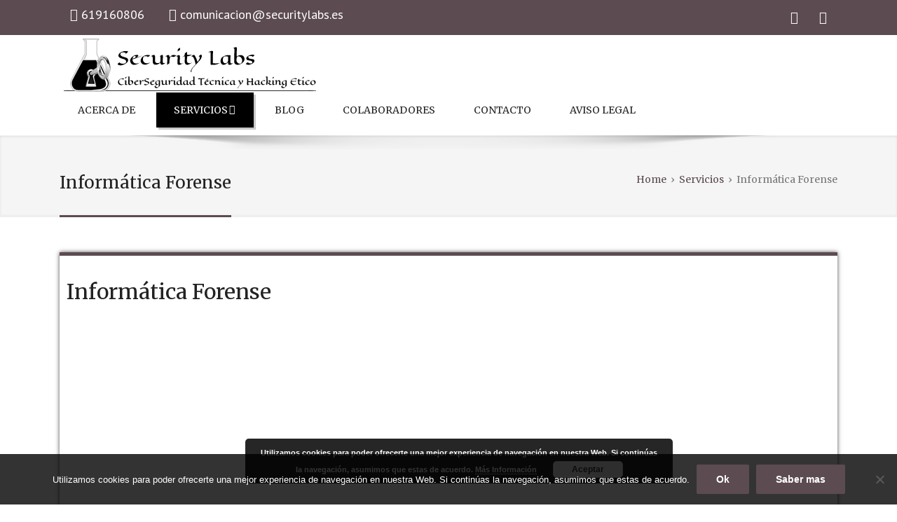

--- FILE ---
content_type: text/html; charset=UTF-8
request_url: https://securitylabs.es/servicios/informatica-forense/
body_size: 16414
content:
<!DOCTYPE html>
<html lang="es">
<head>
<meta http-equiv="content-type" content="text/html; charset=UTF-8">
<meta http-equiv="X-UA-Compatible" content="IE=edge">
<meta name="viewport" content="width=device-width, initial-scale=1.0">
<meta name="description" content="">
<meta name="keywords" content="">
<meta name="author" content="">
<meta name='robots' content='index, follow, max-image-preview:large, max-snippet:-1, max-video-preview:-1' />
	<style>img:is([sizes="auto" i], [sizes^="auto," i]) { contain-intrinsic-size: 3000px 1500px }</style>
	
	<!-- This site is optimized with the Yoast SEO plugin v26.3 - https://yoast.com/wordpress/plugins/seo/ -->
	<title>Informática Forense - Security Labs</title>
	<meta name="description" content="CiberSeguridad Técnica. Hacking Ético. Formación. Profesionales altamente cualificados." />
	<link rel="canonical" href="https://securitylabs.es/servicios/informatica-forense/" />
	<meta property="og:locale" content="es_ES" />
	<meta property="og:type" content="article" />
	<meta property="og:title" content="Informática Forense - Security Labs" />
	<meta property="og:description" content="CiberSeguridad Técnica. Hacking Ético. Formación. Profesionales altamente cualificados." />
	<meta property="og:url" content="https://securitylabs.es/servicios/informatica-forense/" />
	<meta property="og:site_name" content="Security Labs" />
	<meta property="article:publisher" content="https://www.facebook.com/Security-Labs-658593797684824/" />
	<meta property="article:modified_time" content="2019-05-31T19:41:15+00:00" />
	<meta name="twitter:label1" content="Tiempo de lectura" />
	<meta name="twitter:data1" content="1 minuto" />
	<script type="application/ld+json" class="yoast-schema-graph">{"@context":"https://schema.org","@graph":[{"@type":"WebPage","@id":"https://securitylabs.es/servicios/informatica-forense/","url":"https://securitylabs.es/servicios/informatica-forense/","name":"Informática Forense - Security Labs","isPartOf":{"@id":"https://securitylabs.es/#website"},"datePublished":"2017-06-06T17:11:37+00:00","dateModified":"2019-05-31T19:41:15+00:00","description":"CiberSeguridad Técnica. Hacking Ético. Formación. Profesionales altamente cualificados.","breadcrumb":{"@id":"https://securitylabs.es/servicios/informatica-forense/#breadcrumb"},"inLanguage":"es","potentialAction":[{"@type":"ReadAction","target":["https://securitylabs.es/servicios/informatica-forense/"]}]},{"@type":"BreadcrumbList","@id":"https://securitylabs.es/servicios/informatica-forense/#breadcrumb","itemListElement":[{"@type":"ListItem","position":1,"name":"Portada","item":"https://securitylabs.es/"},{"@type":"ListItem","position":2,"name":"Servicios","item":"https://securitylabs.es/servicios/"},{"@type":"ListItem","position":3,"name":"Informática Forense"}]},{"@type":"WebSite","@id":"https://securitylabs.es/#website","url":"https://securitylabs.es/","name":"Security Labs","description":"CiberSeguridad Técnica y Hacking Etico","publisher":{"@id":"https://securitylabs.es/#organization"},"potentialAction":[{"@type":"SearchAction","target":{"@type":"EntryPoint","urlTemplate":"https://securitylabs.es/?s={search_term_string}"},"query-input":{"@type":"PropertyValueSpecification","valueRequired":true,"valueName":"search_term_string"}}],"inLanguage":"es"},{"@type":"Organization","@id":"https://securitylabs.es/#organization","name":"SecurityLabs","url":"https://securitylabs.es/","logo":{"@type":"ImageObject","inLanguage":"es","@id":"https://securitylabs.es/#/schema/logo/image/","url":"https://securitylabs.es/wp-content/uploads/2017/04/SecurityLabs.jpg","contentUrl":"https://securitylabs.es/wp-content/uploads/2017/04/SecurityLabs.jpg","width":1144,"height":1144,"caption":"SecurityLabs"},"image":{"@id":"https://securitylabs.es/#/schema/logo/image/"},"sameAs":["https://www.facebook.com/Security-Labs-658593797684824/","https://es.linkedin.com/in/raúl-ibilcieta-1a071822"]}]}</script>
	<!-- / Yoast SEO plugin. -->


<link rel='dns-prefetch' href='//cdn.jsdelivr.net' />
<link rel='dns-prefetch' href='//use.fontawesome.com' />
<link rel='dns-prefetch' href='//fonts.googleapis.com' />
<link rel="alternate" type="application/rss+xml" title="Security Labs &raquo; Feed" href="https://securitylabs.es/feed/" />
<link rel="alternate" type="application/rss+xml" title="Security Labs &raquo; Feed de los comentarios" href="https://securitylabs.es/comments/feed/" />
<script type="text/javascript">
/* <![CDATA[ */
window._wpemojiSettings = {"baseUrl":"https:\/\/s.w.org\/images\/core\/emoji\/16.0.1\/72x72\/","ext":".png","svgUrl":"https:\/\/s.w.org\/images\/core\/emoji\/16.0.1\/svg\/","svgExt":".svg","source":{"concatemoji":"https:\/\/securitylabs.es\/wp-includes\/js\/wp-emoji-release.min.js?ver=6.8.3"}};
/*! This file is auto-generated */
!function(s,n){var o,i,e;function c(e){try{var t={supportTests:e,timestamp:(new Date).valueOf()};sessionStorage.setItem(o,JSON.stringify(t))}catch(e){}}function p(e,t,n){e.clearRect(0,0,e.canvas.width,e.canvas.height),e.fillText(t,0,0);var t=new Uint32Array(e.getImageData(0,0,e.canvas.width,e.canvas.height).data),a=(e.clearRect(0,0,e.canvas.width,e.canvas.height),e.fillText(n,0,0),new Uint32Array(e.getImageData(0,0,e.canvas.width,e.canvas.height).data));return t.every(function(e,t){return e===a[t]})}function u(e,t){e.clearRect(0,0,e.canvas.width,e.canvas.height),e.fillText(t,0,0);for(var n=e.getImageData(16,16,1,1),a=0;a<n.data.length;a++)if(0!==n.data[a])return!1;return!0}function f(e,t,n,a){switch(t){case"flag":return n(e,"\ud83c\udff3\ufe0f\u200d\u26a7\ufe0f","\ud83c\udff3\ufe0f\u200b\u26a7\ufe0f")?!1:!n(e,"\ud83c\udde8\ud83c\uddf6","\ud83c\udde8\u200b\ud83c\uddf6")&&!n(e,"\ud83c\udff4\udb40\udc67\udb40\udc62\udb40\udc65\udb40\udc6e\udb40\udc67\udb40\udc7f","\ud83c\udff4\u200b\udb40\udc67\u200b\udb40\udc62\u200b\udb40\udc65\u200b\udb40\udc6e\u200b\udb40\udc67\u200b\udb40\udc7f");case"emoji":return!a(e,"\ud83e\udedf")}return!1}function g(e,t,n,a){var r="undefined"!=typeof WorkerGlobalScope&&self instanceof WorkerGlobalScope?new OffscreenCanvas(300,150):s.createElement("canvas"),o=r.getContext("2d",{willReadFrequently:!0}),i=(o.textBaseline="top",o.font="600 32px Arial",{});return e.forEach(function(e){i[e]=t(o,e,n,a)}),i}function t(e){var t=s.createElement("script");t.src=e,t.defer=!0,s.head.appendChild(t)}"undefined"!=typeof Promise&&(o="wpEmojiSettingsSupports",i=["flag","emoji"],n.supports={everything:!0,everythingExceptFlag:!0},e=new Promise(function(e){s.addEventListener("DOMContentLoaded",e,{once:!0})}),new Promise(function(t){var n=function(){try{var e=JSON.parse(sessionStorage.getItem(o));if("object"==typeof e&&"number"==typeof e.timestamp&&(new Date).valueOf()<e.timestamp+604800&&"object"==typeof e.supportTests)return e.supportTests}catch(e){}return null}();if(!n){if("undefined"!=typeof Worker&&"undefined"!=typeof OffscreenCanvas&&"undefined"!=typeof URL&&URL.createObjectURL&&"undefined"!=typeof Blob)try{var e="postMessage("+g.toString()+"("+[JSON.stringify(i),f.toString(),p.toString(),u.toString()].join(",")+"));",a=new Blob([e],{type:"text/javascript"}),r=new Worker(URL.createObjectURL(a),{name:"wpTestEmojiSupports"});return void(r.onmessage=function(e){c(n=e.data),r.terminate(),t(n)})}catch(e){}c(n=g(i,f,p,u))}t(n)}).then(function(e){for(var t in e)n.supports[t]=e[t],n.supports.everything=n.supports.everything&&n.supports[t],"flag"!==t&&(n.supports.everythingExceptFlag=n.supports.everythingExceptFlag&&n.supports[t]);n.supports.everythingExceptFlag=n.supports.everythingExceptFlag&&!n.supports.flag,n.DOMReady=!1,n.readyCallback=function(){n.DOMReady=!0}}).then(function(){return e}).then(function(){var e;n.supports.everything||(n.readyCallback(),(e=n.source||{}).concatemoji?t(e.concatemoji):e.wpemoji&&e.twemoji&&(t(e.twemoji),t(e.wpemoji)))}))}((window,document),window._wpemojiSettings);
/* ]]> */
</script>

<style id='wp-emoji-styles-inline-css' type='text/css'>

	img.wp-smiley, img.emoji {
		display: inline !important;
		border: none !important;
		box-shadow: none !important;
		height: 1em !important;
		width: 1em !important;
		margin: 0 0.07em !important;
		vertical-align: -0.1em !important;
		background: none !important;
		padding: 0 !important;
	}
</style>
<style id='classic-theme-styles-inline-css' type='text/css'>
/*! This file is auto-generated */
.wp-block-button__link{color:#fff;background-color:#32373c;border-radius:9999px;box-shadow:none;text-decoration:none;padding:calc(.667em + 2px) calc(1.333em + 2px);font-size:1.125em}.wp-block-file__button{background:#32373c;color:#fff;text-decoration:none}
</style>
<style id='global-styles-inline-css' type='text/css'>
:root{--wp--preset--aspect-ratio--square: 1;--wp--preset--aspect-ratio--4-3: 4/3;--wp--preset--aspect-ratio--3-4: 3/4;--wp--preset--aspect-ratio--3-2: 3/2;--wp--preset--aspect-ratio--2-3: 2/3;--wp--preset--aspect-ratio--16-9: 16/9;--wp--preset--aspect-ratio--9-16: 9/16;--wp--preset--color--black: #000000;--wp--preset--color--cyan-bluish-gray: #abb8c3;--wp--preset--color--white: #ffffff;--wp--preset--color--pale-pink: #f78da7;--wp--preset--color--vivid-red: #cf2e2e;--wp--preset--color--luminous-vivid-orange: #ff6900;--wp--preset--color--luminous-vivid-amber: #fcb900;--wp--preset--color--light-green-cyan: #7bdcb5;--wp--preset--color--vivid-green-cyan: #00d084;--wp--preset--color--pale-cyan-blue: #8ed1fc;--wp--preset--color--vivid-cyan-blue: #0693e3;--wp--preset--color--vivid-purple: #9b51e0;--wp--preset--gradient--vivid-cyan-blue-to-vivid-purple: linear-gradient(135deg,rgba(6,147,227,1) 0%,rgb(155,81,224) 100%);--wp--preset--gradient--light-green-cyan-to-vivid-green-cyan: linear-gradient(135deg,rgb(122,220,180) 0%,rgb(0,208,130) 100%);--wp--preset--gradient--luminous-vivid-amber-to-luminous-vivid-orange: linear-gradient(135deg,rgba(252,185,0,1) 0%,rgba(255,105,0,1) 100%);--wp--preset--gradient--luminous-vivid-orange-to-vivid-red: linear-gradient(135deg,rgba(255,105,0,1) 0%,rgb(207,46,46) 100%);--wp--preset--gradient--very-light-gray-to-cyan-bluish-gray: linear-gradient(135deg,rgb(238,238,238) 0%,rgb(169,184,195) 100%);--wp--preset--gradient--cool-to-warm-spectrum: linear-gradient(135deg,rgb(74,234,220) 0%,rgb(151,120,209) 20%,rgb(207,42,186) 40%,rgb(238,44,130) 60%,rgb(251,105,98) 80%,rgb(254,248,76) 100%);--wp--preset--gradient--blush-light-purple: linear-gradient(135deg,rgb(255,206,236) 0%,rgb(152,150,240) 100%);--wp--preset--gradient--blush-bordeaux: linear-gradient(135deg,rgb(254,205,165) 0%,rgb(254,45,45) 50%,rgb(107,0,62) 100%);--wp--preset--gradient--luminous-dusk: linear-gradient(135deg,rgb(255,203,112) 0%,rgb(199,81,192) 50%,rgb(65,88,208) 100%);--wp--preset--gradient--pale-ocean: linear-gradient(135deg,rgb(255,245,203) 0%,rgb(182,227,212) 50%,rgb(51,167,181) 100%);--wp--preset--gradient--electric-grass: linear-gradient(135deg,rgb(202,248,128) 0%,rgb(113,206,126) 100%);--wp--preset--gradient--midnight: linear-gradient(135deg,rgb(2,3,129) 0%,rgb(40,116,252) 100%);--wp--preset--font-size--small: 13px;--wp--preset--font-size--medium: 20px;--wp--preset--font-size--large: 36px;--wp--preset--font-size--x-large: 42px;--wp--preset--spacing--20: 0.44rem;--wp--preset--spacing--30: 0.67rem;--wp--preset--spacing--40: 1rem;--wp--preset--spacing--50: 1.5rem;--wp--preset--spacing--60: 2.25rem;--wp--preset--spacing--70: 3.38rem;--wp--preset--spacing--80: 5.06rem;--wp--preset--shadow--natural: 6px 6px 9px rgba(0, 0, 0, 0.2);--wp--preset--shadow--deep: 12px 12px 50px rgba(0, 0, 0, 0.4);--wp--preset--shadow--sharp: 6px 6px 0px rgba(0, 0, 0, 0.2);--wp--preset--shadow--outlined: 6px 6px 0px -3px rgba(255, 255, 255, 1), 6px 6px rgba(0, 0, 0, 1);--wp--preset--shadow--crisp: 6px 6px 0px rgba(0, 0, 0, 1);}:where(.is-layout-flex){gap: 0.5em;}:where(.is-layout-grid){gap: 0.5em;}body .is-layout-flex{display: flex;}.is-layout-flex{flex-wrap: wrap;align-items: center;}.is-layout-flex > :is(*, div){margin: 0;}body .is-layout-grid{display: grid;}.is-layout-grid > :is(*, div){margin: 0;}:where(.wp-block-columns.is-layout-flex){gap: 2em;}:where(.wp-block-columns.is-layout-grid){gap: 2em;}:where(.wp-block-post-template.is-layout-flex){gap: 1.25em;}:where(.wp-block-post-template.is-layout-grid){gap: 1.25em;}.has-black-color{color: var(--wp--preset--color--black) !important;}.has-cyan-bluish-gray-color{color: var(--wp--preset--color--cyan-bluish-gray) !important;}.has-white-color{color: var(--wp--preset--color--white) !important;}.has-pale-pink-color{color: var(--wp--preset--color--pale-pink) !important;}.has-vivid-red-color{color: var(--wp--preset--color--vivid-red) !important;}.has-luminous-vivid-orange-color{color: var(--wp--preset--color--luminous-vivid-orange) !important;}.has-luminous-vivid-amber-color{color: var(--wp--preset--color--luminous-vivid-amber) !important;}.has-light-green-cyan-color{color: var(--wp--preset--color--light-green-cyan) !important;}.has-vivid-green-cyan-color{color: var(--wp--preset--color--vivid-green-cyan) !important;}.has-pale-cyan-blue-color{color: var(--wp--preset--color--pale-cyan-blue) !important;}.has-vivid-cyan-blue-color{color: var(--wp--preset--color--vivid-cyan-blue) !important;}.has-vivid-purple-color{color: var(--wp--preset--color--vivid-purple) !important;}.has-black-background-color{background-color: var(--wp--preset--color--black) !important;}.has-cyan-bluish-gray-background-color{background-color: var(--wp--preset--color--cyan-bluish-gray) !important;}.has-white-background-color{background-color: var(--wp--preset--color--white) !important;}.has-pale-pink-background-color{background-color: var(--wp--preset--color--pale-pink) !important;}.has-vivid-red-background-color{background-color: var(--wp--preset--color--vivid-red) !important;}.has-luminous-vivid-orange-background-color{background-color: var(--wp--preset--color--luminous-vivid-orange) !important;}.has-luminous-vivid-amber-background-color{background-color: var(--wp--preset--color--luminous-vivid-amber) !important;}.has-light-green-cyan-background-color{background-color: var(--wp--preset--color--light-green-cyan) !important;}.has-vivid-green-cyan-background-color{background-color: var(--wp--preset--color--vivid-green-cyan) !important;}.has-pale-cyan-blue-background-color{background-color: var(--wp--preset--color--pale-cyan-blue) !important;}.has-vivid-cyan-blue-background-color{background-color: var(--wp--preset--color--vivid-cyan-blue) !important;}.has-vivid-purple-background-color{background-color: var(--wp--preset--color--vivid-purple) !important;}.has-black-border-color{border-color: var(--wp--preset--color--black) !important;}.has-cyan-bluish-gray-border-color{border-color: var(--wp--preset--color--cyan-bluish-gray) !important;}.has-white-border-color{border-color: var(--wp--preset--color--white) !important;}.has-pale-pink-border-color{border-color: var(--wp--preset--color--pale-pink) !important;}.has-vivid-red-border-color{border-color: var(--wp--preset--color--vivid-red) !important;}.has-luminous-vivid-orange-border-color{border-color: var(--wp--preset--color--luminous-vivid-orange) !important;}.has-luminous-vivid-amber-border-color{border-color: var(--wp--preset--color--luminous-vivid-amber) !important;}.has-light-green-cyan-border-color{border-color: var(--wp--preset--color--light-green-cyan) !important;}.has-vivid-green-cyan-border-color{border-color: var(--wp--preset--color--vivid-green-cyan) !important;}.has-pale-cyan-blue-border-color{border-color: var(--wp--preset--color--pale-cyan-blue) !important;}.has-vivid-cyan-blue-border-color{border-color: var(--wp--preset--color--vivid-cyan-blue) !important;}.has-vivid-purple-border-color{border-color: var(--wp--preset--color--vivid-purple) !important;}.has-vivid-cyan-blue-to-vivid-purple-gradient-background{background: var(--wp--preset--gradient--vivid-cyan-blue-to-vivid-purple) !important;}.has-light-green-cyan-to-vivid-green-cyan-gradient-background{background: var(--wp--preset--gradient--light-green-cyan-to-vivid-green-cyan) !important;}.has-luminous-vivid-amber-to-luminous-vivid-orange-gradient-background{background: var(--wp--preset--gradient--luminous-vivid-amber-to-luminous-vivid-orange) !important;}.has-luminous-vivid-orange-to-vivid-red-gradient-background{background: var(--wp--preset--gradient--luminous-vivid-orange-to-vivid-red) !important;}.has-very-light-gray-to-cyan-bluish-gray-gradient-background{background: var(--wp--preset--gradient--very-light-gray-to-cyan-bluish-gray) !important;}.has-cool-to-warm-spectrum-gradient-background{background: var(--wp--preset--gradient--cool-to-warm-spectrum) !important;}.has-blush-light-purple-gradient-background{background: var(--wp--preset--gradient--blush-light-purple) !important;}.has-blush-bordeaux-gradient-background{background: var(--wp--preset--gradient--blush-bordeaux) !important;}.has-luminous-dusk-gradient-background{background: var(--wp--preset--gradient--luminous-dusk) !important;}.has-pale-ocean-gradient-background{background: var(--wp--preset--gradient--pale-ocean) !important;}.has-electric-grass-gradient-background{background: var(--wp--preset--gradient--electric-grass) !important;}.has-midnight-gradient-background{background: var(--wp--preset--gradient--midnight) !important;}.has-small-font-size{font-size: var(--wp--preset--font-size--small) !important;}.has-medium-font-size{font-size: var(--wp--preset--font-size--medium) !important;}.has-large-font-size{font-size: var(--wp--preset--font-size--large) !important;}.has-x-large-font-size{font-size: var(--wp--preset--font-size--x-large) !important;}
:where(.wp-block-post-template.is-layout-flex){gap: 1.25em;}:where(.wp-block-post-template.is-layout-grid){gap: 1.25em;}
:where(.wp-block-columns.is-layout-flex){gap: 2em;}:where(.wp-block-columns.is-layout-grid){gap: 2em;}
:root :where(.wp-block-pullquote){font-size: 1.5em;line-height: 1.6;}
</style>
<link rel='stylesheet' id='contact-form-7-css' href='https://securitylabs.es/wp-content/plugins/contact-form-7/includes/css/styles.css?ver=6.1.3' type='text/css' media='all' />
<link rel='stylesheet' id='cookie-notice-front-css' href='https://securitylabs.es/wp-content/plugins/cookie-notice/css/front.min.css?ver=2.5.8' type='text/css' media='all' />
<link rel='stylesheet' id='PVGM-swipe-css-css' href='https://securitylabs.es/wp-content/plugins/photo-video-gallery-master/lightbox/swipebox/swipebox.css?ver=6.8.3' type='text/css' media='all' />
<link rel='stylesheet' id='PVGM-boot-strap-css-css' href='https://securitylabs.es/wp-content/plugins/photo-video-gallery-master/css/bootstrap.css?ver=6.8.3' type='text/css' media='all' />
<link rel='stylesheet' id='pvgm-effects-css-css' href='https://securitylabs.es/wp-content/plugins/photo-video-gallery-master/css/pvgm-effects.css?ver=6.8.3' type='text/css' media='all' />
<link rel='stylesheet' id='UGML-global-css-css' href='https://securitylabs.es/wp-content/plugins/ultimate-gallery-master/css/global.css?ver=6.8.3' type='text/css' media='all' />
<link rel='stylesheet' id='bootstrap-css' href='https://securitylabs.es/wp-content/themes/awada/css/bootstrap.css?ver=6.8.3' type='text/css' media='all' />
<link rel='stylesheet' id='owl-theme-default-css' href='https://securitylabs.es/wp-content/themes/awada/css/owl.theme.default.css?ver=6.8.3' type='text/css' media='all' />
<link rel='stylesheet' id='awada-css' href='https://securitylabs.es/wp-content/themes/awada/style.css?ver=6.8.3' type='text/css' media='all' />
<link rel='stylesheet' id='color-scheme-css' href='https://securitylabs.es/wp-content/themes/awada/css/skins/DonJuan.css?ver=6.8.3' type='text/css' media='all' />
<link rel='stylesheet' id='awada-font-awesome-css' href='https://securitylabs.es/wp-content/themes/awada/css/all.css?ver=6.8.3' type='text/css' media='all' />
<link rel='stylesheet' id='fontawesome-v4-shims-css' href='https://use.fontawesome.com/releases/v5.9.0/css/v4-shims.css?ver=6.8.3' type='text/css' media='all' />
<link rel='stylesheet' id='animate-css' href='https://securitylabs.es/wp-content/themes/awada/css/animate.css?ver=6.8.3' type='text/css' media='all' />
<link rel='stylesheet' id='owl-carousel-css' href='https://securitylabs.es/wp-content/themes/awada/css/owl-carousel.css?ver=6.8.3' type='text/css' media='all' />
<link rel='stylesheet' id='prettyPhoto-css' href='https://securitylabs.es/wp-content/themes/awada/css/prettyPhoto.css?ver=6.8.3' type='text/css' media='all' />
<link rel='stylesheet' id='slider-style-css' href='https://securitylabs.es/wp-content/themes/awada/css/slider/slider-style.css?ver=6.8.3' type='text/css' media='all' />
<link rel='stylesheet' id='custom.css-css' href='https://securitylabs.es/wp-content/themes/awada/css/slider/custom.css?ver=6.8.3' type='text/css' media='all' />
<link rel='stylesheet' id='PT-Sans-css' href='//fonts.googleapis.com/css?family=PT+Sans%3A400%2C400italic%2C700%2C700italic&#038;ver=6.8.3' type='text/css' media='all' />
<link rel='stylesheet' id='elementor-icons-css' href='https://securitylabs.es/wp-content/plugins/elementor/assets/lib/eicons/css/elementor-icons.min.css?ver=5.44.0' type='text/css' media='all' />
<link rel='stylesheet' id='elementor-frontend-css' href='https://securitylabs.es/wp-content/plugins/elementor/assets/css/frontend.min.css?ver=3.33.0' type='text/css' media='all' />
<link rel='stylesheet' id='elementor-post-1618-css' href='https://securitylabs.es/wp-content/uploads/elementor/css/post-1618.css?ver=1763159406' type='text/css' media='all' />
<link rel='stylesheet' id='font-awesome-5-all-css' href='https://securitylabs.es/wp-content/plugins/elementor/assets/lib/font-awesome/css/all.min.css?ver=3.33.0' type='text/css' media='all' />
<link rel='stylesheet' id='font-awesome-4-shim-css' href='https://securitylabs.es/wp-content/plugins/elementor/assets/lib/font-awesome/css/v4-shims.min.css?ver=3.33.0' type='text/css' media='all' />
<link rel='stylesheet' id='widget-heading-css' href='https://securitylabs.es/wp-content/plugins/elementor/assets/css/widget-heading.min.css?ver=3.33.0' type='text/css' media='all' />
<link rel='stylesheet' id='elementor-post-903-css' href='https://securitylabs.es/wp-content/uploads/elementor/css/post-903.css?ver=1763161561' type='text/css' media='all' />
<link rel='stylesheet' id='kirki-styles-awada_theme-css' href='https://securitylabs.es/wp-content/themes/awada/inc/kirki/assets/css/kirki-styles.css?ver=3.0.17-dev' type='text/css' media='all' />
<style id='kirki-styles-awada_theme-inline-css' type='text/css'>
#sitetopbar{background:#5c4b51;border-bottom:#5c4b51;}#sitetopbar, #sitetopbar a{color:#fff;}#awada-header, #awada-header .navbar{background:#fff;}.arrow-up{border-bottom:#fff;}.navbar-default .navbar-brand, #awada-header .navbar-nav > li > a, .dropdown-menu > li > a,.site-title a, .site-description{color:#222222;}#awada-header .dropmenu img{margin-top:-16px;}#awada-header .site-branding-text{margin-top:-16px;}#awada-header .site-branding-text h1, #awada-header .site-branding-text p.site-title{font-family:"Eagle Lake", "Comic Sans MS", cursive, sans-serif;font-size:28px;font-style:bold;}#awada-header .site-branding-text p.site-description{font-family:"Eagle Lake", "Comic Sans MS", cursive, sans-serif;font-size:14px;font-style:bold;}#awada-header .navbar-nav > li > a{font-family:Merriweather, Georgia, serif;font-style:bold;}body, h1, h2, h3, h4, h5, h6, p, em, blockquote{font-family:Merriweather, Georgia, serif;font-style:bold;}.main_title h2{font-family:Merriweather, Georgia, serif;font-style:bold;}#awada_footer_area{background:#121214;}#awada_footer_area p{color:#fff;}#copyrights{background:#020000;}#copyrights, .footer-area-menu li a{color:#fff;}
</style>
<link rel='stylesheet' id='elementor-gf-local-roboto-css' href='https://securitylabs.es/wp-content/uploads/elementor/google-fonts/css/roboto.css?ver=1742251577' type='text/css' media='all' />
<link rel='stylesheet' id='elementor-gf-local-robotoslab-css' href='https://securitylabs.es/wp-content/uploads/elementor/google-fonts/css/robotoslab.css?ver=1742251592' type='text/css' media='all' />
<link rel='stylesheet' id='elementor-gf-local-ptsans-css' href='https://securitylabs.es/wp-content/uploads/elementor/google-fonts/css/ptsans.css?ver=1742251624' type='text/css' media='all' />
<script type="text/javascript" id="cookie-notice-front-js-before">
/* <![CDATA[ */
var cnArgs = {"ajaxUrl":"https:\/\/securitylabs.es\/wp-admin\/admin-ajax.php","nonce":"223865fb75","hideEffect":"fade","position":"bottom","onScroll":true,"onScrollOffset":100,"onClick":false,"cookieName":"cookie_notice_accepted","cookieTime":86400,"cookieTimeRejected":2592000,"globalCookie":false,"redirection":false,"cache":true,"revokeCookies":false,"revokeCookiesOpt":"automatic"};
/* ]]> */
</script>
<script type="text/javascript" src="https://securitylabs.es/wp-content/plugins/cookie-notice/js/front.min.js?ver=2.5.8" id="cookie-notice-front-js"></script>
<script type="text/javascript" src="https://securitylabs.es/wp-includes/js/jquery/jquery.min.js?ver=3.7.1" id="jquery-core-js"></script>
<script type="text/javascript" src="https://securitylabs.es/wp-includes/js/jquery/jquery-migrate.min.js?ver=3.4.1" id="jquery-migrate-js"></script>
<script type="text/javascript" src="https://securitylabs.es/wp-content/plugins/photo-video-gallery-master/lightbox/swipebox/jquery.swipebox.min.js?ver=6.8.3" id="PVGM-swipe-js-js"></script>
<script type="text/javascript" src="https://securitylabs.es/wp-content/plugins/elementor/assets/lib/font-awesome/js/v4-shims.min.js?ver=3.33.0" id="font-awesome-4-shim-js"></script>
<link rel="https://api.w.org/" href="https://securitylabs.es/wp-json/" /><link rel="alternate" title="JSON" type="application/json" href="https://securitylabs.es/wp-json/wp/v2/pages/903" /><link rel="EditURI" type="application/rsd+xml" title="RSD" href="https://securitylabs.es/xmlrpc.php?rsd" />
<meta name="generator" content="WordPress 6.8.3" />
<link rel='shortlink' href='https://securitylabs.es/?p=903' />
<link rel="alternate" title="oEmbed (JSON)" type="application/json+oembed" href="https://securitylabs.es/wp-json/oembed/1.0/embed?url=https%3A%2F%2Fsecuritylabs.es%2Fservicios%2Finformatica-forense%2F" />
<link rel="alternate" title="oEmbed (XML)" type="text/xml+oembed" href="https://securitylabs.es/wp-json/oembed/1.0/embed?url=https%3A%2F%2Fsecuritylabs.es%2Fservicios%2Finformatica-forense%2F&#038;format=xml" />
<!-- Analytics by WP Statistics - https://wp-statistics.com -->
<meta name="generator" content="Elementor 3.33.0; features: additional_custom_breakpoints; settings: css_print_method-external, google_font-enabled, font_display-auto">
			<style>
				.e-con.e-parent:nth-of-type(n+4):not(.e-lazyloaded):not(.e-no-lazyload),
				.e-con.e-parent:nth-of-type(n+4):not(.e-lazyloaded):not(.e-no-lazyload) * {
					background-image: none !important;
				}
				@media screen and (max-height: 1024px) {
					.e-con.e-parent:nth-of-type(n+3):not(.e-lazyloaded):not(.e-no-lazyload),
					.e-con.e-parent:nth-of-type(n+3):not(.e-lazyloaded):not(.e-no-lazyload) * {
						background-image: none !important;
					}
				}
				@media screen and (max-height: 640px) {
					.e-con.e-parent:nth-of-type(n+2):not(.e-lazyloaded):not(.e-no-lazyload),
					.e-con.e-parent:nth-of-type(n+2):not(.e-lazyloaded):not(.e-no-lazyload) * {
						background-image: none !important;
					}
				}
			</style>
					<style id="awada-custom-header-styles" type="text/css">
					.site-title,
			.site-description {
				position: absolute;
				clip: rect(1px, 1px, 1px, 1px);
			}
			</style>
	<style type="text/css" id="custom-background-css">
body.custom-background { background-color: #ffffff; }
</style>
	<link rel="icon" href="https://securitylabs.es/wp-content/uploads/2017/04/cropped-SinTextotxiki-32x32.png" sizes="32x32" />
<link rel="icon" href="https://securitylabs.es/wp-content/uploads/2017/04/cropped-SinTextotxiki-192x192.png" sizes="192x192" />
<link rel="apple-touch-icon" href="https://securitylabs.es/wp-content/uploads/2017/04/cropped-SinTextotxiki-180x180.png" />
<meta name="msapplication-TileImage" content="https://securitylabs.es/wp-content/uploads/2017/04/cropped-SinTextotxiki-270x270.png" />
</head>
<body data-rsssl=1 class="wp-singular page-template-default page page-id-903 page-child parent-pageid-46 custom-background wp-custom-logo wp-theme-awada cookies-not-set elementor-default elementor-kit-1618 elementor-page elementor-page-903">
<div id="sitetopbar" class="clearfix">
	<div class="container">
				<div class="col-lg-6 col-md-6 col-sm-6 col-xs-12" id="topbar-contact">
			<div class="topbar-contact">
								<span class="topbar-contact-phone"><i class="fa fa-phone-square"></i> 619160806</span>
								<span class="topbar-contact-email"><i class="fa fa-envelope"></i> <a href="mailto:comunicacion@securitylabs.es">comunicacion@securitylabs.es</a></span>
							</div><!-- end topbar-contact -->
		</div><!-- end columns -->
				<div class="col-lg-6 col-md-6 col-sm-6 col-xs-12" id="topbar-social-links">
			<div class="topbar-social-links">
				<div class="menu-socials-menu-container"><ul id="menu-socials-menu" class="nav navbar-nav top-social"><li id="menu-item-365" class="menu-item menu-item-type-custom menu-item-object-custom menu-item-365"><a target="_blank" href="https://www.facebook.com/Security-Labs-658593797684824/"><span class="screen-reader-text">Facebook</span><i class="fa fa-facebook"></i></a></li>
<li id="menu-item-368" class="custom menu-item menu-item-type-custom menu-item-object-custom menu-item-368"><a href="https://www.linkedin.com/in/ra%C3%BAl-ibilcieta-1a071822/"><span class="screen-reader-text">Linked In</span><i class="fa fa-linkedin"></i></a></li>
</ul></div>				
			</div><!-- end social icons -->
		</div><!-- end columns -->
			</div><!-- end container -->
</div><!-- end topbar -->
<header id="awada-header" style="" class="navi_menu awada-header-fixed">
	<span id="header_shadow"></span>
	<div class="container">
		<nav class="navbar dropmenu navbar-default" >
			<div class="navbar-header">
				<button type="button" data-toggle="collapse" data-target="#navbar-collapse-1" class="navbar-toggle">
					<span class="icon-bar"></span>
					<span class="icon-bar"></span>
					<span class="icon-bar"></span>
				</button>
					<a href="https://securitylabs.es/" class="custom-logo-link" rel="home"><img width="376" height="93" src="https://securitylabs.es/wp-content/uploads/2017/04/LogoAncho-1.png" class="custom-logo" alt="Security Labs" decoding="async" srcset="https://securitylabs.es/wp-content/uploads/2017/04/LogoAncho-1.png 376w, https://securitylabs.es/wp-content/uploads/2017/04/LogoAncho-1-300x74.png 300w" sizes="(max-width: 376px) 100vw, 376px" /></a>				<div class="site-branding-text">
							<p class="site-title" id="logo_text_id"><a id="alogo" href="https://securitylabs.es/" rel="home">Security Labs</a></p>
			
								<p class="site-description">CiberSeguridad Técnica y Hacking Etico</p>
						</div><!-- .site-branding-text -->					
			</div><!-- end navbar-header -->
			
			<div id="navbar-collapse-1" class="navbar-collapse collapse navbar-left">
					<div class="menu-principal-container"><ul id="menu-principal" class="nav navbar-nav"><li id="menu-item-529" class="normal_menu mobile_menu_toggle menu-item menu-item-type-post_type menu-item-object-page menu-item-home menu-item-529"><a href="https://securitylabs.es/">Acerca de</a></li>
<li id="menu-item-48" class="normal_menu mobile_menu_toggle menu-item menu-item-type-post_type menu-item-object-page current-page-ancestor current-menu-ancestor current-menu-parent current-page-parent current_page_parent current_page_ancestor menu-item-has-children menu-item-48 dropdown  current_page_item"><a href="https://securitylabs.es/servicios/" data-toggle="dropdown" data-target="#" class="dropdown-toggle">Servicios<i class="fa fa-angle-down"></i></a>
<ul class='dropdown-menu'>
	<li id="menu-item-914" class="normal_menu mobile_menu_toggle menu-item menu-item-type-post_type menu-item-object-page menu-item-914"><a href="https://securitylabs.es/servicios/auditorias/">Auditorías de Seguridad</a></li>
	<li id="menu-item-915" class="normal_menu mobile_menu_toggle menu-item menu-item-type-post_type menu-item-object-page menu-item-915"><a href="https://securitylabs.es/servicios/consultoria/">Consultoría</a></li>
	<li id="menu-item-913" class="normal_menu mobile_menu_toggle menu-item menu-item-type-post_type menu-item-object-page menu-item-913"><a href="https://securitylabs.es/servicios/movilidad-empresarial-mdm/">Movilidad Empresarial MDM</a></li>
	<li id="menu-item-916" class="normal_menu mobile_menu_toggle menu-item menu-item-type-post_type menu-item-object-page menu-item-916"><a href="https://securitylabs.es/servicios/formacion/">Formación</a></li>
	<li id="menu-item-926" class="normal_menu mobile_menu_toggle menu-item menu-item-type-post_type menu-item-object-page menu-item-926"><a href="https://securitylabs.es/servicios/politicas-de-ciberseguridad/">Políticas de Ciberseguridad</a></li>
	<li id="menu-item-917" class="normal_menu mobile_menu_toggle menu-item menu-item-type-post_type menu-item-object-page current-menu-item page_item page-item-903 current_page_item menu-item-917  current_page_item"><a href="https://securitylabs.es/servicios/informatica-forense/">Informática Forense</a></li>
</ul>
</li>
<li id="menu-item-1083" class="normal_menu mobile_menu_toggle menu-item menu-item-type-post_type menu-item-object-page menu-item-1083"><a href="https://securitylabs.es/blog/">Blog</a></li>
<li id="menu-item-62" class="normal_menu mobile_menu_toggle menu-item menu-item-type-post_type menu-item-object-page menu-item-62"><a href="https://securitylabs.es/colaboradores/">Colaboradores</a></li>
<li id="menu-item-1040" class="normal_menu mobile_menu_toggle menu-item menu-item-type-post_type menu-item-object-page menu-item-1040"><a href="https://securitylabs.es/contacto/">Contacto</a></li>
<li id="menu-item-1785" class="normal_menu mobile_menu_toggle menu-item menu-item-type-post_type menu-item-object-page menu-item-privacy-policy menu-item-1785"><a href="https://securitylabs.es/aviso-legal/">Aviso Legal</a></li>
</ul></div>							<!-- end navbar-nav -->
			</div><!-- #navbar-collapse-1 -->
		</nav><!-- end navbar dropmenu navbar-default -->
	</div><!-- end container -->
</header><!-- end awada header style --><section class="post-wrapper-top section-shadow clearfix">
	<div class="container">
		<div class="row">
			<div class="col-md-12">
				<div class="col-md-7 awada_pag_title">
											<h2>Informática Forense</h2>
										</div>
				<div class="col-md-5 awada_pag_breadcrumb">
					<div class="breadcrumb pull-right" itemscope itemtype="http://schema.org/BreadcrumbList"><span itemprop="itemListElement" itemscope itemtype="http://schema.org/ListItem"><a class="breadcrumbs__link" href="https://securitylabs.es/" itemprop="item"><span itemprop="name">Home</span></a><meta itemprop="position" content="1" /></span><span class="breadcrumbs__separator">&nbsp;&nbsp;&rsaquo;&nbsp;&nbsp;</span><span itemprop="itemListElement" itemscope itemtype="http://schema.org/ListItem"><a class="breadcrumbs__link" href="https://securitylabs.es/servicios/" itemprop="item"><span itemprop="name">Servicios</span></a><meta itemprop="position" content="2" /></span><span class="breadcrumbs__separator">&nbsp;&nbsp;&rsaquo;&nbsp;&nbsp;</span><span class="breadcrumbs__current">Informática Forense</span></div><!-- .breadcrumbs -->				</div>
			</div>
		</div>
	</div>
</section><!-- end post-wrapper-top --><section class="blog-wrapper">
	<div class="container">
				<div id="content" class="col-lg-12 col-md-12 col-sm-12 col-xs-12">
			<div class="row">
			   <div class="blog-masonry page_desc">
					<div class="col-lg-12">
						<div id="post-903" class="blog-carousel post-903 page type-page status-publish hentry">
	<div class="content_entry">
			</div><!-- end content_entry -->
	
		<div class="blog-header">
		<h3><a title="Informática Forense" href="https://securitylabs.es/servicios/informatica-forense/">Informática Forense</a></h3>
			</div><!-- end blog-header -->
		<div class="blog-desc">
				<div data-elementor-type="wp-post" data-elementor-id="903" class="elementor elementor-903">
						<section class="elementor-section elementor-top-section elementor-element elementor-element-zlavqql elementor-section-height-min-height elementor-section-boxed elementor-section-height-default elementor-section-items-middle" data-id="zlavqql" data-element_type="section" data-settings="{&quot;background_background&quot;:&quot;classic&quot;}">
							<div class="elementor-background-overlay"></div>
							<div class="elementor-container elementor-column-gap-default">
					<div class="elementor-column elementor-col-100 elementor-top-column elementor-element elementor-element-iteiujh" data-id="iteiujh" data-element_type="column">
			<div class="elementor-widget-wrap elementor-element-populated">
						<div class="elementor-element elementor-element-dplkipv elementor-widget elementor-widget-heading" data-id="dplkipv" data-element_type="widget" data-widget_type="heading.default">
				<div class="elementor-widget-container">
					<h2 class="elementor-heading-title elementor-size-large">

</h2>				</div>
				</div>
					</div>
		</div>
					</div>
		</section>
				<section class="elementor-section elementor-top-section elementor-element elementor-element-oblwnot elementor-section-boxed elementor-section-height-default elementor-section-height-default" data-id="oblwnot" data-element_type="section" data-settings="{&quot;background_background&quot;:&quot;classic&quot;}">
						<div class="elementor-container elementor-column-gap-wide">
					<div class="elementor-column elementor-col-100 elementor-top-column elementor-element elementor-element-dnuouod" data-id="dnuouod" data-element_type="column">
			<div class="elementor-widget-wrap elementor-element-populated">
						<div class="elementor-element elementor-element-jdmtbfj elementor-widget elementor-widget-heading" data-id="jdmtbfj" data-element_type="widget" data-widget_type="heading.default">
				<div class="elementor-widget-container">
					<h3 class="elementor-heading-title elementor-size-default">Informática Forense.</h3>				</div>
				</div>
				<section class="elementor-section elementor-inner-section elementor-element elementor-element-rg7zlx9 elementor-section-boxed elementor-section-height-default elementor-section-height-default" data-id="rg7zlx9" data-element_type="section">
						<div class="elementor-container elementor-column-gap-default">
					<div class="elementor-column elementor-col-100 elementor-inner-column elementor-element elementor-element-oehptaw" data-id="oehptaw" data-element_type="column">
			<div class="elementor-widget-wrap elementor-element-populated">
						<div class="elementor-element elementor-element-sytaho7 elementor-widget elementor-widget-text-editor" data-id="sytaho7" data-element_type="widget" data-widget_type="text-editor.default">
				<div class="elementor-widget-container">
									<p style="text-align: left;">El análisis forense digital se corresponde con un conjunto de técnicas destinadas a extraer información valiosa de discos, sin alterar el estado de los mismos. Esto permite buscar datos que son conocidos previamente, tratando de encontrar un patrón o comportamiento determinado, o descubrir información que se encontraba oculta.</p><p style="text-align: left;">En primer lugar se debe identificar las fuentes de datos a analizar y aquello que se desea encontrar, posteriormente se debe adquirir las imágenes forenses de los discos o fuentes de información, tras ello se realiza el análisis de lo adquirido para extraer información valiosa y finalmente se ordenan los resultados del análisis y se presentan, de tal modo que resulten útiles.</p><p style="text-align: left;">Nuestros Servicios:</p><ul><li><p style="text-align: left;">Servicios de peritaje informático forense y evidencias digitales</p></li><li><p style="text-align: left;">Captura y preservación de evidencia digital para casos civiles, laborales, administrativos, tributarios, mercantiles.</p></li><li><p style="text-align: left;">Recuperación de datos y preservacion de evidencia en Teléfonos Celulares.</p></li><li><p style="text-align: left;">Planificación y asesoría para inspecciones extrajudiciales, judiciales, denuncias, demandas y otros procedimientos judiciales.</p></li><li><p style="text-align: left;">Esterilización digital de equipos informáticos.</p></li><li><p style="text-align: left;">Análisis forense de videos, imágenes y audio.</p></li></ul><p align="justify"> </p>								</div>
				</div>
					</div>
		</div>
					</div>
		</section>
					</div>
		</div>
					</div>
		</section>
				</div>
			</div><!-- end blog-desc -->
</div><!-- end blog-carousel -->
					</div><!-- end col-lg-4 -->
				</div><!-- end blog-masonry -->
				<div class="clearfix"></div>
				<div id="comments" class="padding-top">	<div class="clearfix"></div>
		
</div><!-- end comments -->				<hr>
			</div><!-- end row --> 
		</div><!-- end content -->
			</div><!-- end container -->
</section><!--end white-wrapper -->
<div id="copyrights" >
	<div class="container">
				<div id="copyright_section" class="col-lg-5 col-md-6 col-sm-12">
			<div class="footer_copy_text">
				<p><span id="copyright_text">Security Labs </span><span id="developed_by_text">  </span><a id="copyright_link" href=""><span id="copyright_link_text"></span></a></p>
			</div><!-- end footer copyright text -->
		</div><!-- end widget -->
			</div><!-- end container -->
</div><!-- end copyrights -->
<div class="awadatop">Scroll to Top</div>

			<script>
				const lazyloadRunObserver = () => {
					const lazyloadBackgrounds = document.querySelectorAll( `.e-con.e-parent:not(.e-lazyloaded)` );
					const lazyloadBackgroundObserver = new IntersectionObserver( ( entries ) => {
						entries.forEach( ( entry ) => {
							if ( entry.isIntersecting ) {
								let lazyloadBackground = entry.target;
								if( lazyloadBackground ) {
									lazyloadBackground.classList.add( 'e-lazyloaded' );
								}
								lazyloadBackgroundObserver.unobserve( entry.target );
							}
						});
					}, { rootMargin: '200px 0px 200px 0px' } );
					lazyloadBackgrounds.forEach( ( lazyloadBackground ) => {
						lazyloadBackgroundObserver.observe( lazyloadBackground );
					} );
				};
				const events = [
					'DOMContentLoaded',
					'elementor/lazyload/observe',
				];
				events.forEach( ( event ) => {
					document.addEventListener( event, lazyloadRunObserver );
				} );
			</script>
			<link rel='stylesheet' id='basecss-css' href='https://securitylabs.es/wp-content/plugins/eu-cookie-law/css/style.css?ver=6.8.3' type='text/css' media='all' />
<script type="text/javascript" src="https://securitylabs.es/wp-includes/js/dist/hooks.min.js?ver=4d63a3d491d11ffd8ac6" id="wp-hooks-js"></script>
<script type="text/javascript" src="https://securitylabs.es/wp-includes/js/dist/i18n.min.js?ver=5e580eb46a90c2b997e6" id="wp-i18n-js"></script>
<script type="text/javascript" id="wp-i18n-js-after">
/* <![CDATA[ */
wp.i18n.setLocaleData( { 'text direction\u0004ltr': [ 'ltr' ] } );
/* ]]> */
</script>
<script type="text/javascript" src="https://securitylabs.es/wp-content/plugins/contact-form-7/includes/swv/js/index.js?ver=6.1.3" id="swv-js"></script>
<script type="text/javascript" id="contact-form-7-js-translations">
/* <![CDATA[ */
( function( domain, translations ) {
	var localeData = translations.locale_data[ domain ] || translations.locale_data.messages;
	localeData[""].domain = domain;
	wp.i18n.setLocaleData( localeData, domain );
} )( "contact-form-7", {"translation-revision-date":"2025-10-29 16:00:55+0000","generator":"GlotPress\/4.0.3","domain":"messages","locale_data":{"messages":{"":{"domain":"messages","plural-forms":"nplurals=2; plural=n != 1;","lang":"es"},"This contact form is placed in the wrong place.":["Este formulario de contacto est\u00e1 situado en el lugar incorrecto."],"Error:":["Error:"]}},"comment":{"reference":"includes\/js\/index.js"}} );
/* ]]> */
</script>
<script type="text/javascript" id="contact-form-7-js-before">
/* <![CDATA[ */
var wpcf7 = {
    "api": {
        "root": "https:\/\/securitylabs.es\/wp-json\/",
        "namespace": "contact-form-7\/v1"
    },
    "cached": 1
};
/* ]]> */
</script>
<script type="text/javascript" src="https://securitylabs.es/wp-content/plugins/contact-form-7/includes/js/index.js?ver=6.1.3" id="contact-form-7-js"></script>
<script type="text/javascript" src="https://securitylabs.es/wp-includes/js/comment-reply.min.js?ver=6.8.3" id="comment-reply-js" async="async" data-wp-strategy="async"></script>
<script type="text/javascript" id="wp_slimstat-js-extra">
/* <![CDATA[ */
var SlimStatParams = {"transport":"ajax","ajaxurl_rest":"https:\/\/securitylabs.es\/wp-json\/slimstat\/v1\/hit","ajaxurl_ajax":"https:\/\/securitylabs.es\/wp-admin\/admin-ajax.php","ajaxurl_adblock":"https:\/\/securitylabs.es\/request\/0382c52cb044ae143c4ea576d157d7f6\/","ajaxurl":"https:\/\/securitylabs.es\/wp-admin\/admin-ajax.php","baseurl":"\/","dnt":"noslimstat,ab-item","ci":"YTozOntzOjEyOiJjb250ZW50X3R5cGUiO3M6NDoicGFnZSI7czoxMDoiY29udGVudF9pZCI7aTo5MDM7czo2OiJhdXRob3IiO3M6MTI6IlJhdWxBZG1pbjEyMyI7fQ--.7663eb00ccda065cd7cc02746b63c026","wp_rest_nonce":"86825ec23b"};
/* ]]> */
</script>
<script defer type="text/javascript" src="https://cdn.jsdelivr.net/wp/wp-slimstat/tags/5.3.1/wp-slimstat.min.js" id="wp_slimstat-js"></script>
<script type="text/javascript" src="https://securitylabs.es/wp-content/plugins/elementor/assets/js/webpack.runtime.min.js?ver=3.33.0" id="elementor-webpack-runtime-js"></script>
<script type="text/javascript" src="https://securitylabs.es/wp-content/plugins/elementor/assets/js/frontend-modules.min.js?ver=3.33.0" id="elementor-frontend-modules-js"></script>
<script type="text/javascript" src="https://securitylabs.es/wp-includes/js/jquery/ui/core.min.js?ver=1.13.3" id="jquery-ui-core-js"></script>
<script type="text/javascript" id="elementor-frontend-js-before">
/* <![CDATA[ */
var elementorFrontendConfig = {"environmentMode":{"edit":false,"wpPreview":false,"isScriptDebug":false},"i18n":{"shareOnFacebook":"Compartir en Facebook","shareOnTwitter":"Compartir en Twitter","pinIt":"Pinear","download":"Descargar","downloadImage":"Descargar imagen","fullscreen":"Pantalla completa","zoom":"Zoom","share":"Compartir","playVideo":"Reproducir v\u00eddeo","previous":"Anterior","next":"Siguiente","close":"Cerrar","a11yCarouselPrevSlideMessage":"Diapositiva anterior","a11yCarouselNextSlideMessage":"Diapositiva siguiente","a11yCarouselFirstSlideMessage":"Esta es la primera diapositiva","a11yCarouselLastSlideMessage":"Esta es la \u00faltima diapositiva","a11yCarouselPaginationBulletMessage":"Ir a la diapositiva"},"is_rtl":false,"breakpoints":{"xs":0,"sm":480,"md":768,"lg":1025,"xl":1440,"xxl":1600},"responsive":{"breakpoints":{"mobile":{"label":"M\u00f3vil vertical","value":767,"default_value":767,"direction":"max","is_enabled":true},"mobile_extra":{"label":"M\u00f3vil horizontal","value":880,"default_value":880,"direction":"max","is_enabled":false},"tablet":{"label":"Tableta vertical","value":1024,"default_value":1024,"direction":"max","is_enabled":true},"tablet_extra":{"label":"Tableta horizontal","value":1200,"default_value":1200,"direction":"max","is_enabled":false},"laptop":{"label":"Port\u00e1til","value":1366,"default_value":1366,"direction":"max","is_enabled":false},"widescreen":{"label":"Pantalla grande","value":2400,"default_value":2400,"direction":"min","is_enabled":false}},"hasCustomBreakpoints":false},"version":"3.33.0","is_static":false,"experimentalFeatures":{"additional_custom_breakpoints":true,"home_screen":true,"global_classes_should_enforce_capabilities":true,"e_variables":true,"cloud-library":true,"e_opt_in_v4_page":true,"import-export-customization":true},"urls":{"assets":"https:\/\/securitylabs.es\/wp-content\/plugins\/elementor\/assets\/","ajaxurl":"https:\/\/securitylabs.es\/wp-admin\/admin-ajax.php","uploadUrl":"https:\/\/securitylabs.es\/wp-content\/uploads"},"nonces":{"floatingButtonsClickTracking":"24da008e3a"},"swiperClass":"swiper","settings":{"page":[],"editorPreferences":[]},"kit":{"global_image_lightbox":"yes","active_breakpoints":["viewport_mobile","viewport_tablet"],"lightbox_enable_counter":"yes","lightbox_enable_fullscreen":"yes","lightbox_enable_zoom":"yes","lightbox_enable_share":"yes","lightbox_title_src":"title","lightbox_description_src":"description"},"post":{"id":903,"title":"Inform%C3%A1tica%20Forense%20-%20Security%20Labs","excerpt":"","featuredImage":false}};
/* ]]> */
</script>
<script type="text/javascript" src="https://securitylabs.es/wp-content/plugins/elementor/assets/js/frontend.min.js?ver=3.33.0" id="elementor-frontend-js"></script>
<script type="text/javascript" id="eucookielaw-scripts-js-extra">
/* <![CDATA[ */
var eucookielaw_data = {"euCookieSet":"","autoBlock":"1","expireTimer":"1","scrollConsent":"1","networkShareURL":"","isCookiePage":"","isRefererWebsite":""};
/* ]]> */
</script>
<script type="text/javascript" src="https://securitylabs.es/wp-content/plugins/eu-cookie-law/js/scripts.js?ver=3.1.6" id="eucookielaw-scripts-js"></script>
<script type="text/javascript" src="https://ajax.googleapis.com/ajax/libs/webfont/1.6.26/webfont.js?ver=3.0.17-dev" id="webfont-loader-js"></script>
<script type="text/javascript" id="webfont-loader-js-after">
/* <![CDATA[ */
WebFont.load({google:{families:['Eagle Lake:400', 'Merriweather:400']}});
/* ]]> */
</script>
<script type="text/javascript" src="https://securitylabs.es/wp-content/themes/awada/js/bootstrap.js?ver=6.8.3" id="bootstrap.min-js"></script>
<script type="text/javascript" src="https://securitylabs.es/wp-content/themes/awada/js/menu.js?ver=6.8.3" id="menu-js"></script>
<script type="text/javascript" src="https://securitylabs.es/wp-content/themes/awada/js/owl.carousel.js?ver=6.8.3" id="owl.carousel.min-js"></script>
<script type="text/javascript" src="https://securitylabs.es/wp-content/themes/awada/js/wow.js?ver=6.8.3" id="wow.min-js"></script>
<script type="text/javascript" src="https://securitylabs.es/wp-content/themes/awada/js/slider/modernizr.custom.79639.js?ver=6.8.3" id="modernizr.custom-js"></script>
<script type="text/javascript" src="https://securitylabs.es/wp-content/themes/awada/js/slider/jquery.ba-cond.js?ver=6.8.3" id="jquery.ba-cond.min-js"></script>
<script type="text/javascript" src="https://securitylabs.es/wp-content/themes/awada/js/slider/jquery.slitslider.js?ver=6.8.3" id="jquery.slitslider-js"></script>
<script type="text/javascript" src="https://securitylabs.es/wp-content/themes/awada/js/jquery.prettyPhoto.js?ver=6.8.3" id="jquery.prettyPhoto-js"></script>
<script type="text/javascript" src="https://securitylabs.es/wp-content/themes/awada/js/jquery.fitvids.js?ver=6.8.3" id="jquery.fitvids-js"></script>
<script type="text/javascript" src="https://securitylabs.es/wp-content/themes/awada/js/jquery.mb.YTPlayer.js?ver=6.8.3" id="jquery.mb.YTPlayer-js"></script>
<script type="text/javascript" id="custom-js-js-extra">
/* <![CDATA[ */
var screenReaderText = {"ajaxurl":"https:\/\/securitylabs.es\/wp-admin\/admin-ajax.php","ppp":"3","noposts":"No se han encontrado m\u00e1s entradas antiguas"};
/* ]]> */
</script>
<script type="text/javascript" src="https://securitylabs.es/wp-content/themes/awada/js/custom.js?ver=6.8.3" id="custom-js-js"></script>
<script type="text/javascript" src="https://securitylabs.es/wp-includes/js/imagesloaded.min.js?ver=5.0.0" id="imagesloaded-js"></script>
<script type="text/javascript" src="https://securitylabs.es/wp-includes/js/masonry.min.js?ver=4.2.2" id="masonry-js"></script>
<script type="text/javascript" src="https://securitylabs.es/wp-content/themes/awada/js/load-more.js?ver=6.8.3" id="load-posts-js"></script>
<!--[if lt IE 9]>
<script type="text/javascript" src="https://securitylabs.es/wp-content/themes/awada/js/html5_shiv.js?ver=6.8.3" id="html5-shiv-js"></script>
<![endif]-->

		<!-- Cookie Notice plugin v2.5.8 by Hu-manity.co https://hu-manity.co/ -->
		<div id="cookie-notice" role="dialog" class="cookie-notice-hidden cookie-revoke-hidden cn-position-bottom" aria-label="Cookie Notice" style="background-color: rgba(0,0,0,0.8);"><div class="cookie-notice-container" style="color: #fff"><span id="cn-notice-text" class="cn-text-container">Utilizamos cookies para poder ofrecerte una mejor experiencia de navegación en nuestra Web. Si continúas la navegación, asumimos que estas de acuerdo.</span><span id="cn-notice-buttons" class="cn-buttons-container"><button id="cn-accept-cookie" data-cookie-set="accept" class="cn-set-cookie cn-button cn-button-custom button" aria-label="Ok">Ok</button><button data-link-url="https://securitylabs.es/servicios/informatica-forense/" data-link-target="_blank" id="cn-more-info" class="cn-more-info cn-button cn-button-custom button" aria-label="Saber mas">Saber mas</button></span><button id="cn-close-notice" data-cookie-set="accept" class="cn-close-icon" aria-label="No"></button></div>
			
		</div>
		<!-- / Cookie Notice plugin --><!-- Eu Cookie Law 3.1.6 --><div class="pea_cook_wrapper pea_cook_bottomcenter" style="color:#FFFFFF;background:rgb(0,0,0);background: rgba(0,0,0,0.85);"><p>Utilizamos cookies para poder ofrecerte una mejor experiencia de navegación en nuestra Web. Si continúas la navegación, asumimos que estas de acuerdo. <a style="color:#FFFFFF;" href="https://securitylabs.es/aviso-legal/" id="fom">Más Información</a> <button id="pea_cook_btn" class="pea_cook_btn">Aceptar</button></p></div><div class="pea_cook_more_info_popover"><div class="pea_cook_more_info_popover_inner" style="color:#FFFFFF;background-color: rgba(0,0,0,0.9);"><p>Los ajustes de cookies en esta web están configurados para «permitir las cookies» y ofrecerte la mejor experiencia de navegación posible. Si sigues usando esta web sin cambiar tus ajustes de cookies o haces clic en «Aceptar», estarás dando tu consentimiento a esto.</p><p><a style="color:#FFFFFF;" href="#" id="pea_close">Cerrar</a></p></div></div></body>
</html>

<!-- Page cached by LiteSpeed Cache 7.6.2 on 2025-11-15 00:06:01 -->

--- FILE ---
content_type: text/css
request_url: https://securitylabs.es/wp-content/themes/awada/css/skins/DonJuan.css?ver=6.8.3
body_size: 1566
content:
.arrow-left {
	border-right-color:#5C4B51;
}
.tp-bullets.simplebullets .bullet:hover,
.tp-bullets.simplebullets .bullet.selected{
	border-color:#5C4B51 !important;	
}
.post-wrapper-top h2,
.cat_widget:hover,
.pagination > .active > a, 
.pagination > .active > span, 
.pagination > .active > a:hover, 
.pagination > .active > span:hover, 
.pagination > .active > a:focus, 
.pagination > li > a:hover,
.pagination > li > span:hover,
.pagination > li > a:focus,
.pagination > li > span:focus,
.pagination > .active > span:focus,
.form-control:focus,
.panel-default > .panel-heading:hover,
.bggrey,
.item .icon-container,
#owl-awada-testi-widget .img-circle,
.awada-testimonial-wrap,
.tparrows:hover,
.blog_button,
.magnifier .btn-default:hover,
blockquote,
.magnifier .btn-default:focus,
.magnifier .btn-default:active,
.service-icon-square,
.main-title hr {
	border-color:#5C4B51;
}
#awada-header-style-1 .dropdown-menu,
#awada-header-style-1 .dropmenu .dropdown.dropmenu-fw .dropdown-menu {
	border-top-color: #5C4B51 !important;
}
.main_title h2 span,
.blog_button,
.cat_widget h3,
.rating i,
.feature-info-front i,
.item .icon-container,
.team_block span,
.blog-carousel-meta span i,
.small_title span,
.check li:before,
.service-icon-square i,
.servicelayout:hover .service-icon i,
.shop-right .title .price,
.shop_item .price,
.cart_table .price2,
.widget h3 span,
.big_title_slider span,
a,
.milestone-counter i,
a.readmore,
#awada-header-style-1 .dropmenu h3 i,
#awada-header-style-1 .dropmenu-fw .dropdown-menu li a:before,
#sitetopbar .topbar-contact-cart i {
	color:#5C4B51;
}
.main_title hr {
	border-top-color: #5C4B51;
}
button,
input[type="button"],
input[type="submit"],
.timeline-badge.danger,
.flex-control-paging li a.flex-active,
.tparrows:hover {
	background-color:#5C4B51;
}
.demo_changer .demo-icon,
.recent_posts_widget > li img:hover,
#tabbed_widget .nav-tabs > li.active > a, 
#tabbed_widget .nav-tabs > li.active > a:hover,
#tabbed_widget .nav-tabs > li.active > a:focus,
#tabbed_widget .nav > li > a:hover, 
#tabbed_widget .nav > li > a:focus,
#awada_footer_area .topbar-social-links span a:hover,
.footer_post li img:hover,
#tabbed_widget .recent_posts_widget img:hover,
.plan_col:hover,
.plan_col:hover .plan-price,
.banners li:hover .img-thumbnail,
.feature-info .feature-info-back,
.service-with-image:hover .service-title,
.calloutbg-full-mini,
#services .owl-controls .owl-page span,
.item:hover .icon-container,
.white-wrapper #owl-testimonial .owl-controls .owl-page.active span,
.make-bg,
.calloutbox,
#owl-awada-testi-widget .owl-controls .owl-prev:hover, 
#owl-awada-testi-widget .owl-controls .owl-next:hover,
.overlay #owl-testimonial .owl-controls .owl-page.active span,
.progress-bar,
.awadatop,
.magnifier .btn-default:hover,
.magnifier .btn-default:focus,
.magnifier .btn-default:active,
.rsDefaultInv .rsBullet.rsNavSelected span,
.service-icon-square.active,
.servicelayout:hover .service-icon-square,
.btn-primary,
#accordion-first .accordion-heading .accordion-toggle.active em,
#accordion-second .accordion-heading .accordion-toggle.active em,
mark,
.pager li > a, .pager li > span,
.full_colored,
.pagination > .active > a, 
.pagination > .active > span, 
.pagination > .active > a:hover, 
.pagination > .active > span:hover, 
.pagination > .active > a:focus, 
.pagination > li > a:hover,
.pagination > li > span:hover,
.pagination > li > a:focus,
.pagination > li > span:focus,
.pagination > .active > span:focus,
.tagcloud a:hover,
.nav-tabs > li.active > a:hover,
.nav-tabs > li.active > a:focus,
.nav-tabs > li.active > a, 
#awada-header .navbar-nav > li > a:hover,
#awada-header .navbar-nav > li > a:focus,
#awada-header .navbar-nav > li > a:active,
#awada-header .navbar-default .navbar-nav > .open > a,
#awada-header .navbar-default .navbar-nav > .open > a:hover,
#awada-header .navbar-default .navbar-nav > .open > a:focus{
	background-color:#5C4B51;
}
.flex-direction-nav a,
.rsUni .rsThumb.rsNavSelected .thumbIco,
.custom-overlay {
	background-color:#5C4B51;
}
/* Sidebar Widget */
#sidebar .widget:not(.widget_product_categories) > ul > li.cat-item > a:hover, #sidebar .widget > ul.cat_list_widget > li > a:hover, #sidebar .widget > ul > li.page_item > a:hover, #sidebar .widget > div.menu-header-menu-container > ul.menu > li.menu-item > a:hover{
	background-color: #5C4B51 !important;
}
/* wocommerce */
.woocommerce div.product form.cart .button {
    background: #5C4B51;
}
.woocommerce .woocommerce-product-rating .star-rating {
    color: #5C4B51;
}
.woocommerce #respond input#submit.alt, .woocommerce a.button.alt, .woocommerce button.button.alt, .woocommerce input.button.alt, .woocommerce span.onsale{
	background-color: #5C4B51;
}
.woocommerce div.product p.price, .woocommerce div.product span.price {
    color: #5C4B51;
}
.woocommerce #respond input#submit, .woocommerce a.button, .woocommerce button.button, .woocommerce input.button{
	background-color: #5C4B51;
	color:#fff;
}
.woocommerce .woocommerce-message {
    border-top-color: #5C4B51;
}
.woocommerce .woocommerce-message:before {
    color: #5C4B51;
}
.woocommerce .woocommerce-info {
    border-top-color: #5C4B51;
}
.woocommerce .woocommerce-info:before {
    color: #5C4B51;
}
.woocommerce .widget_price_filter .ui-slider .ui-slider-range,
.woocommerce .widget_price_filter .ui-slider .ui-slider-handle{
	background-color: #5C4B51;
}
.woocommerce .widget_price_filter .price_slider_wrapper .ui-widget-content{
	background-color: #0f723d;
}
/* Search Box */
#two-sidebar .form-control:hover,
#sidebar .form-control:hover {
	border: 1px solid #5C4B51;
}
/* Calender Styling */
#wp-calendar {
    border: 2px solid #5C4B51;
}
#wp-calendar th {
    border: 2px solid #5C4B51;
}
#wp-calendar caption {
    background-color: #5C4B51;
}
/* Current Menu Color */
#awada-header-style-1 .navbar-nav > li.current_page_item > a:hover {
    background-color: #5C4B51;
}
/* Extra CSS By Hunny */
h1 a:hover,
h2 a:hover,
h3 a:hover,
h4 a:hover,
h5 a:hover,
h6 a:hover{
	color:#5C4B51 !important;
}
.dark_header {
	background:#5C4B51 !important;
	border-bottom-color:#5C4B51 !important
}
/* Service */
.servicelayout a.readmore {
    box-shadow: 0 0 6px #5C4B51;
}
.service-with-image a.readmore:hover, .servicelayout a.readmore:hover {
    background-color: #5C4B51;
}
.service-with-image a.readmore {
    box-shadow: 0 0 6px #5C4B51;
}
/* Feature Style */
.feature_block_boxed a.readmore {
    background-color: #5C4B51;
}
/* Portfolio Home & Classic */
#boxed-portfolio .portfolio_list {
    border-top: 5px solid #5C4B51;
}
/* Team Section */
.team_block {
    border-top: 5px solid #5C4B51;
}
/* Blog */
.blog-masonry .blog-carousel {
    border-top: 5px solid #5C4B51;
}
/* Sidebar */
#sidebar .title h2 {
    background: #5C4B51 none repeat scroll 0 0;
}
/* Contact */
#contact_address{
	border: 3px solid #5C4B51;
}
#copyrights {
    background-color: #5C4B51;
}
#sitetopbar {
    background: #5C4B51;
    border-bottom: #5C4B51;
}
/****

Awada Classic SLIDER

****/
.awada-slider .owl-nav [class*="owl-"]:hover {
  background-color: #fff;
  color: #5C4B51;
}
.awada-slider .owl-nav .owl-prev,
.awada-slider .owl-nav .owl-next {
  background-color: #5C4B51;
}

.awada-slider .owl-dots .owl-dot.active span,
.awada-slider .owl-dots .owl-dot:hover span {
  background-color: #5C4B51;
}
.slide-inner-content h3 p, .slide-inner-content h3 {
    color: #5C4B51;
}
.slide-inner-content .a-btn-classic:hover {
    border-color: #5C4B51;
}
/* Gutenburg CSS */
.wp-block-button.is-style-outline {
    color: #5C4B51;
}
.wp-block-button__link {
	background-color: #5C4B51;
}
blockquote, .border-color-accent, .border-color-accent-hover:hover, .border-color-accent-hover:focus {
    border-color: #5C4B51;
}
blockquote {
    border-color: #5C4B51;
}
.wp-block-pullquote::before {
    background: #5C4B51;
}
/* Block Dropcap */
.has-drop-cap:not(:focus)::first-letter {
    color: #5C4B51;
}
.pagination > li > span.current {
    background-color: #5C4B51;
}

--- FILE ---
content_type: text/css
request_url: https://securitylabs.es/wp-content/themes/awada/css/slider/custom.css?ver=6.8.3
body_size: 1916
content:
.demo-1 .sl-slider-wrapper {
	position: absolute;
	width: 100%;
	height: 100%;
	top: 0;
	left: 0;
}

.demo-2 .sl-slider-wrapper {
	width: 100%;
	height: 600px;
	overflow: hidden;
	position: relative;
}

.demo-2 .sl-slider h2,
.demo-2 .sl-slider blockquote {
	padding: 160px 30px 10px 30px;
	width: 80%;
	max-width: 960px;
	color: #fff;
	margin: 0 auto;
	position: relative;
	z-index: 100;
	line-height: 1.3;
}

.demo-2 .sl-slider h2 {
	font-size: 50px;
	text-shadow: 0 -1px 0 rgba(0,0,0,0.2);
}

.demo-2 .sl-slider blockquote {
	font-size: 28px;
	padding-top: 10px;
	font-weight: 300;
	text-shadow: 0 -1px 0 rgba(0,0,0,0.2);
}

.demo-2 .sl-slider blockquote cite {
	font-size: 16px;
	font-weight: 700;
	font-style: normal;
	text-transform: uppercase;
	letter-spacing: 5px;
	padding-top: 30px;
	display: inline-block;
}

.demo-2 .bg-img {
	padding: 200px;
	-webkit-box-sizing: content-box;
	-moz-box-sizing: content-box;
	box-sizing: content-box;
	position: absolute;
	top: -200px;
	left: -200px;
	width: 100%;
	height: 100%;
	-webkit-background-size: cover;
	-moz-background-size: cover;
	background-size: cover;
	background-position: center center;
}

/* Custom navigation arrows */

.nav-arrows span {
	position: absolute;
	z-index: 2000;
	top: 50%;
	width: 40px;
	height: 40px;
	border: 8px solid #ddd;
	border: 8px solid #fff;
	text-indent: -90000px;
	margin-top: -40px;
	cursor: pointer;
	
	-webkit-transform: rotate(45deg);
	-moz-transform: rotate(45deg);
	-o-transform: rotate(45deg);
	-ms-transform: rotate(45deg);
	transform: rotate(45deg);
}

.nav-arrows span.nav-arrow-prev {
	left: 5%;
	border-right: none;
	border-top: none;
}

.nav-arrows span.nav-arrow-next {
	right: 5%;
	border-left: none;
	border-bottom: none;
}

/* Custom navigation dots */

.nav-dots {
	text-align: center;
	position: absolute;
	bottom: 2%;
	height: 30px;
	width: 100%;
	left: 0;
	z-index: 1000;
}

.nav-dots span {
	display: inline-block;
	position: relative;
	width: 16px;
	height: 16px;
	border-radius: 50%;
	margin: 3px;
	background: #ddd;
	background: rgba(150,150,150,0.4);
	cursor: pointer;
	box-shadow: 
		0 1px 1px rgba(255,255,255,0.4), 
		inset 0 1px 1px rgba(0,0,0,0.1);
}

.demo-2 .nav-dots span {
	background: rgba(150,150,150,0.1);
	margin: 6px;
	-webkit-transition: all 0.2s;
	-moz-transition: all 0.2s;
	-ms-transition: all 0.2s;
	-o-transition: all 0.2s;
	transition: all 0.2s;
	box-shadow: 
		0 1px 1px rgba(255,255,255,0.4), 
		inset 0 1px 1px rgba(0,0,0,0.1),
		0 0 0 2px rgba(255,255,255,0.5);
}

.demo-2 .nav-dots span.nav-dot-current,
.demo-2 .nav-dots span:hover {
	box-shadow: 
		0 1px 1px rgba(255,255,255,0.4), 
		inset 0 1px 1px rgba(0,0,0,0.1),
		0 0 0 5px rgba(255,255,255,0.5);
}

.nav-dots span.nav-dot-current:after {
	content: "";
	position: absolute;
	width: 10px;
	height: 10px;
	top: 3px;
	left: 3px;
	border-radius: 50%;
	background: rgba(255,255,255,0.8);
}

/* Content elements */

.demo-1 .deco {
	width: 260px;
	height: 260px;
	border: 2px dashed #ddd;
	border: 2px dashed rgba(150,150,150,0.4);
	border-radius: 50%;
	position: absolute;
	bottom: 50%;
	left: 50%;
	margin: 0 0 0 -130px;
}

.demo-1 [data-icon]:after {
    content: attr(data-icon);
    font-family: 'AnimalsNormal';
	color: #999;
	text-shadow: 0 0 1px #999;
	position: absolute;
	width: 220px;
	height: 220px;
	line-height: 220px;
	text-align: center;
	font-size: 100px;
	top: 50%;
	left: 50%;
	margin: -110px 0 0 -110px;
	box-shadow: inset 0 0 0 10px #f7f7f7;
	border-radius: 50%;
}

.demo-1 .sl-slide h2 {
	color: #000;
	text-shadow: 0 0 1px #000;
	padding: 20px;
	position: absolute;
	font-size: 34px;
	font-weight: 700;
	letter-spacing: 13px;
	text-transform: uppercase;
	width: 80%;
	left: 10%;
	text-align: center;
	line-height: 50px;
	bottom: 50%;
	margin: 0 0 -120px 0;
}

.demo-1 .sl-slide blockquote {
	position: absolute;
	width: 100%;
	text-align: center;
	left: 0;
	font-weight: 400;
	font-size: 14px;
	line-height: 20px;
	height: 70px;
	color: #8b8b8b;
	z-index: 2;
	bottom: 50%;
	margin: 0 0 -200px 0;
	padding: 0;
}

.demo-1 .sl-slide blockquote p{
	margin: 0 auto;
	width: 60%;
	max-width: 400px;
	position: relative;
}

.demo-1 .sl-slide blockquote p:before {
	color: #f0f0f0;
	color: rgba(244,244,244,0.65);
	font-family: "Bookman Old Style", Bookman, Garamond, serif;
	position: absolute;
	line-height: 60px;
	width: 75px;
	height: 75px;
	font-size: 200px;
	z-index: -1;
	left: -80px;
	top: 35px;
	content: '\201C';
}

.demo-1 .sl-slide blockquote cite {
	font-size: 10px;
	padding-top: 10px;
	display: inline-block;
	font-style: normal;
	text-transform: uppercase;
	letter-spacing: 4px;
}

/* Custom background colors for slides in first demo */

/* First Slide */
.demo-1 .bg-1 .sl-slide-inner,
.demo-1 .bg-1 .sl-content-slice {
	background: #fff;
}

/* Second Slide */
.demo-1 .bg-2 .sl-slide-inner,
.demo-1 .bg-2 .sl-content-slice {
	background: #000;
}

.demo-1 .bg-2 [data-icon]:after,
.demo-1 .bg-2 h2 {
	color: #fff;
}

.demo-1 .bg-2 blockquote:before {
	color: #222;
}

/* Third Slide */
.demo-1 .bg-3 .sl-slide-inner,
.demo-1 .bg-3 .sl-content-slice {
	background: #db84ad;
}

.demo-1 .bg-3 .deco {
	border-color: #fff;
	border-color: rgba(255,255,255,0.5);
}

.demo-1 .bg-3 [data-icon]:after {
	color: #fff;
	text-shadow: 0 0 1px #fff;
	box-shadow: inset 0 0 0 10px #b55381;
}

.demo-1 .bg-3 h2,
.demo-1 .bg-3 blockquote{
	color: #fff;
	text-shadow: 0px 1px 1px rgba(0,0,0,0.3);
}

.demo-1 .bg-3 blockquote:before {
	color: #c46c96;
}

/* Forth Slide */
.demo-1 .bg-4 .sl-slide-inner,
.demo-1 .bg-4 .sl-content-slice {
	background: #5bc2ce;
}

.demo-1 .bg-4 .deco {
	border-color: #379eaa;
}

.demo-1 .bg-4 [data-icon]:after {
	text-shadow: 0 0 1px #277d87;
	color: #277d87;
}

.demo-1 .bg-4 h2,
.demo-1 .bg-4 blockquote{
	color: #fff;
	text-shadow: 1px 1px 1px rgba(0,0,0,0.2);
}

.demo-1 .bg-4 blockquote:before {
	color: #379eaa;
}

/* Fifth Slide */
.demo-1 .bg-5 .sl-slide-inner,
.demo-1 .bg-5 .sl-content-slice {
	background: #ffeb41;
}

.demo-1 .bg-5 .deco {
	border-color: #ECD82C;
}

.demo-1 .bg-5 .deco:after {
	color: #000;
	text-shadow: 0 0 1px #000;
}

.demo-1 .bg-5 h2,
.demo-1 .bg-5 blockquote{
	color: #000;
	text-shadow: 1px 1px 1px rgba(0,0,0,0.1);
}

.demo-1 .bg-5 blockquote:before {
	color: #ecd82c;
}

.demo-2 .bg-img-1 {
	background-image: url(../images/1.jpg);
}
.demo-2 .bg-img-2 {
	background-image: url(../images/2.jpg);
}
.demo-2 .bg-img-3 {
	background-image: url(../images/3.jpg);
}
.demo-2 .bg-img-4 {
	background-image: url(../images/4.jpg);
}
.demo-2 .bg-img-5 {
	background-image: url(../images/5.jpg);
}

/* Animations for content elements */

.sl-trans-elems .deco{
	-webkit-animation: roll 1s ease-out both, fadeIn 1s ease-out both;
	-moz-animation: roll 1s ease-out both, fadeIn 1s ease-out both;
	-o-animation: roll 1s ease-out both, fadeIn 1s ease-out both;
	-ms-animation: roll 1s ease-out both, fadeIn 1s ease-out both;
	animation: roll 1s ease-out both, fadeIn 1s ease-out both;
}
.sl-trans-elems h2{
	-webkit-animation: moveUp 1s ease-in-out both;
	-moz-animation: moveUp 1s ease-in-out both;
	-o-animation: moveUp 1s ease-in-out both;
	-ms-animation: moveUp 1s ease-in-out both;
	animation: moveUp 1s ease-in-out both;
}
.sl-trans-elems blockquote{
	-webkit-animation: fadeIn 0.5s linear 0.5s both;
	-moz-animation: fadeIn 0.5s linear 0.5s both;
	-o-animation: fadeIn 0.5s linear 0.5s both;
	-ms-animation: fadeIn 0.5s linear 0.5s both;
	animation: fadeIn 0.5s linear 0.5s both;
}
.sl-trans-back-elems .deco{
	-webkit-animation: scaleDown 1s ease-in-out both;
	-moz-animation: scaleDown 1s ease-in-out both;
	-o-animation: scaleDown 1s ease-in-out both;
	-ms-animation: scaleDown 1s ease-in-out both;
	animation: scaleDown 1s ease-in-out both;
}
.sl-trans-back-elems h2{
	-webkit-animation: fadeOut 1s ease-in-out both;
	-moz-animation: fadeOut 1s ease-in-out both;
	-o-animation: fadeOut 1s ease-in-out both;
	-ms-animation: fadeOut 1s ease-in-out both;
	animation: fadeOut 1s ease-in-out both;
}
.sl-trans-back-elems blockquote{
	-webkit-animation: fadeOut 1s linear both;
	-moz-animation: fadeOut 1s linear both;
	-o-animation: fadeOut 1s linear both;
	-ms-animation: fadeOut 1s linear both;
	animation: fadeOut 1s linear both;
}
@-webkit-keyframes roll{
	0% {-webkit-transform: translateX(500px) rotate(360deg);}
	100% {-webkit-transform: translateX(0px) rotate(0deg);}
}
@-moz-keyframes roll{
	0% {-moz-transform: translateX(500px) rotate(360deg); opacity: 0;}
	100% {-moz-transform: translateX(0px) rotate(0deg); opacity: 1;}
}
@-o-keyframes roll{
	0% {-o-transform: translateX(500px) rotate(360deg); opacity: 0;}
	100% {-o-transform: translateX(0px) rotate(0deg); opacity: 1;}
}
@-ms-keyframes roll{
	0% {-ms-transform: translateX(500px) rotate(360deg); opacity: 0;}
	100% {-ms-transform: translateX(0px) rotate(0deg); opacity: 1;}
}
@keyframes roll{
	0% {transform: translateX(500px) rotate(360deg); opacity: 0;}
	100% {transform: translateX(0px) rotate(0deg); opacity: 1;}
}
@-webkit-keyframes moveUp{
	0% {-webkit-transform: translateY(40px);}
	100% {-webkit-transform: translateY(0px);}
}
@-moz-keyframes moveUp{
	0% {-moz-transform: translateY(40px);}
	100% {-moz-transform: translateY(0px);}
}
@-o-keyframes moveUp{
	0% {-o-transform: translateY(40px);}
	100% {-o-transform: translateY(0px);}
}
@-ms-keyframes moveUp{
	0% {-ms-transform: translateY(40px);}
	100% {-ms-transform: translateY(0px);}
}
@keyframes moveUp{
	0% {transform: translateY(40px);}
	100% {transform: translateY(0px);}
}
@-webkit-keyframes fadeIn{
	0% {opacity: 0;}
	100% {opacity: 1;}
}
@-moz-keyframes fadeIn{
	0% {opacity: 0;}
	100% {opacity: 1;}
}
@-o-keyframes fadeIn{
	0% {opacity: 0;}
	100% {opacity: 1;}
}
@-ms-keyframes fadeIn{
	0% {opacity: 0;}
	100% {opacity: 1;}
}
@keyframes fadeIn{
	0% {opacity: 0;}
	100% {opacity: 1;}
}
@-webkit-keyframes scaleDown{
	0% {-webkit-transform: scale(1);}
	100% {-webkit-transform: scale(0.5);}
}
@-moz-keyframes scaleDown{
	0% {-moz-transform: scale(1);}
	100% {-moz-transform: scale(0.5);}
}
@-o-keyframes scaleDown{
	0% {-o-transform: scale(1);}
	100% {-o-transform: scale(0.5);}
}
@-ms-keyframes scaleDown{
	0% {-ms-transform: scale(1);}
	100% {-ms-transform: scale(0.5);}
}
@keyframes scaleDown{
	0% {transform: scale(1);}
	100% {transform: scale(0.5);}
}
@-webkit-keyframes fadeOut{
	0% {opacity: 1;}
	100% {opacity: 0;}
}
@-moz-keyframes fadeOut{
	0% {opacity: 1;}
	100% {opacity: 0;}
}
@-o-keyframes fadeOut{
	0% {opacity: 1;}
	100% {opacity: 0;}
}
@-ms-keyframes fadeOut{
	0% {opacity: 1;}
	100% {opacity: 0;}
}
@keyframes fadeOut{
	0% {opacity: 1;}
	100% {opacity: 0;}
}


/* Media Queries for custom slider */

@media screen and (max-width: 660px) {
	.demo-1 .deco {
		width: 130px;
		height: 130px;
		margin-left: -65px;
		margin-bottom: 50px;
	}

	.demo-1 [data-icon]:after {
		width: 110px;
		height: 110px;
		line-height: 110px;
		font-size: 40px;
		margin: -55px 0 0 -55px;
	}

	.demo-1 .sl-slide blockquote {
		margin-bottom: -120px;
	}

	.demo-1 .sl-slide h2 {
		line-height: 22px;
		font-size: 18px;
		margin-bottom: -40px;
		letter-spacing: 8px;
	}

	.demo-1 .sl-slide blockquote p:before {
		line-height: 10px;
		width: 40px;
		height: 40px;
		font-size: 120px;
		left: -45px;
	}

	.demo-2 .sl-slider-wrapper {
		height: 500px;
	}

	.demo-2 .sl-slider h2 {
		font-size: 36px;
	}

	.demo-2 .sl-slider blockquote {
		font-size: 16px;
	}
}
/* CSS Edit by John */
@media only screen and (max-width: 992px) and (min-width: 600px){
	.sl-slider-wrapper {
		height: 0 !important;
		padding-bottom: 56%;
	}
	.nav-arrows span {
		top: 56%;
		width: 35px;
		height: 35px;
	}
	.demo-2 .sl-slider h2 {
		padding: 20% 30px 10px 30px !important;
	}
	.demo-2 .sl-slider blockquote > p {
		padding: 0px 0px 0px 5px !important;
	}
}
@media only screen and (max-width: 600px) and (min-width: 480px){
	.sl-slider-wrapper {
		height: 0 !important;
		padding-bottom: 56%;
	}
	.nav-arrows span {
		top: 56%;
		width: 35px;
		height: 35px;
	}
	.demo-2 .sl-slider h2 {
		padding: 18% 30px 10px 30px !important;
	}
	.demo-2 .sl-slider blockquote > p {
		padding: 0px 0px 0px 5px !important;
	}
	.demo-2 .sl-slider blockquote{
		border-left: none;
	}
}
@media only screen and (max-width: 480px) and (min-width: 220px){
	.sl-slider-wrapper {
		height: 0 !important;
		padding-bottom: 56%;
	}
	.nav-arrows span {
		top: 60%;
		width: 30px;
		height: 30px;
	}
	.demo-2 .sl-slider h2 {
		font-size: 25px;
	}
	.demo-2 .sl-slider blockquote {
		font-size: 15px;
	}
	.demo-2 .sl-slider h2 {
		padding: 15% 30px 0px 30px !important;
	}
	.demo-2 .sl-slider blockquote > p {
		padding: 0px 0px 0px 5px !important;
	}
	.demo-2 .sl-slider blockquote{
		border-left: none;
	}
}
@media only screen and (max-width: 320px) and (min-width: 220px){
	.sl-slider-wrapper {
		height: 0 !important;
		padding-bottom: 56%;
	}
	.demo-2 .sl-slider h2 {
		font-size: 18px;
	}
	.demo-2 .sl-slider blockquote {
		font-size: 13px;
	}
	.demo-2 .sl-slider h2 {
		padding: 40px 30px 0px 30px !important;
	}
	.demo-2 .sl-slider blockquote > p {
		padding: 0px 0px 0px 5px !important;
	}
	.demo-2 .sl-slider blockquote{
		border-left: none;
	}
}
.slider-btn2 {
    box-shadow: 3px 3px 6px #000;
    font-size: 20px;
}

--- FILE ---
content_type: text/css
request_url: https://securitylabs.es/wp-content/uploads/elementor/css/post-903.css?ver=1763161561
body_size: 225
content:
.elementor-903 .elementor-element.elementor-element-zlavqql:not(.elementor-motion-effects-element-type-background), .elementor-903 .elementor-element.elementor-element-zlavqql > .elementor-motion-effects-container > .elementor-motion-effects-layer{background-image:url("https://securitylabs.es/wp-content/uploads/2016/08/microscope.jpg");background-position:center center;background-repeat:no-repeat;background-size:cover;}.elementor-903 .elementor-element.elementor-element-zlavqql > .elementor-background-overlay{background-color:#020d28;opacity:0.5;transition:background 0.3s, border-radius 0.3s, opacity 0.3s;}.elementor-903 .elementor-element.elementor-element-zlavqql > .elementor-container{max-width:1140px;min-height:700px;}.elementor-903 .elementor-element.elementor-element-zlavqql{transition:background 0.3s, border 0.3s, border-radius 0.3s, box-shadow 0.3s;}.elementor-903 .elementor-element.elementor-element-dplkipv{text-align:center;}.elementor-903 .elementor-element.elementor-element-dplkipv .elementor-heading-title{font-size:62px;font-weight:900;text-transform:uppercase;letter-spacing:1.2px;color:#ffffff;}.elementor-903 .elementor-element.elementor-element-oblwnot:not(.elementor-motion-effects-element-type-background), .elementor-903 .elementor-element.elementor-element-oblwnot > .elementor-motion-effects-container > .elementor-motion-effects-layer{background-color:#ffffff;}.elementor-903 .elementor-element.elementor-element-oblwnot > .elementor-container{max-width:1000px;}.elementor-903 .elementor-element.elementor-element-oblwnot{transition:background 0.3s, border 0.3s, border-radius 0.3s, box-shadow 0.3s;padding:250px 0px 150px 0px;}.elementor-903 .elementor-element.elementor-element-oblwnot > .elementor-background-overlay{transition:background 0.3s, border-radius 0.3s, opacity 0.3s;}.elementor-903 .elementor-element.elementor-element-jdmtbfj{text-align:center;}.elementor-903 .elementor-element.elementor-element-jdmtbfj .elementor-heading-title{font-family:"Roboto Slab", Sans-serif;font-size:43px;font-weight:400;text-transform:capitalize;color:#020002;}.elementor-903 .elementor-element.elementor-element-rg7zlx9 > .elementor-container{max-width:900px;}.elementor-903 .elementor-element.elementor-element-rg7zlx9{padding:0px 0px 50px 0px;}.elementor-903 .elementor-element.elementor-element-sytaho7{text-align:right;font-family:"PT Sans", Sans-serif;font-size:16px;line-height:1.8em;color:#020202;}@media(max-width:1024px){.elementor-903 .elementor-element.elementor-element-zlavqql{padding:50px 50px 50px 50px;}.elementor-903 .elementor-element.elementor-element-dplkipv > .elementor-widget-container{padding:0px 30px 0px 30px;}.elementor-903 .elementor-element.elementor-element-dplkipv .elementor-heading-title{font-size:45px;line-height:1.3em;}}@media(max-width:767px){.elementor-903 .elementor-element.elementor-element-zlavqql{padding:80px 20px 81px 20px;}.elementor-903 .elementor-element.elementor-element-dplkipv > .elementor-widget-container{padding:0px 0px 0px 0px;}.elementor-903 .elementor-element.elementor-element-dplkipv .elementor-heading-title{font-size:25px;line-height:1.3em;letter-spacing:1.5px;}.elementor-903 .elementor-element.elementor-element-oblwnot{padding:180px 0px 0px 0px;}.elementor-903 .elementor-element.elementor-element-sytaho7{text-align:center;}}

--- FILE ---
content_type: application/x-javascript
request_url: https://securitylabs.es/wp-content/themes/awada/js/slider/jquery.ba-cond.js?ver=6.8.3
body_size: -60
content:
/*
 * cond - v0.1 - 6/10/2009
 * http://benalman.com/projects/jquery-cond-plugin/
 * 
 * Copyright (c) 2009 "Cowboy" Ben Alman
 * Licensed under the MIT license
 * http://benalman.com/about/license/
 * 
 * Based on suggestions and sample code by Stephen Band and DBJDBJ in the
 * jquery-dev Google group: http://bit.ly/jqba1
 */
(function($) {
    $.fn.cond = function() {
        var e, a = arguments,
            b = 0,
            f, d, c;
        while (!f && b < a.length) {
            f = a[b++];
            d = a[b++];
            f = $.isFunction(f) ? f.call(this) : f;
            c = !d ? f : f ? d.call(this, f) : e
        }
        return c !== e ? c : this
    }
})(jQuery);

--- FILE ---
content_type: application/x-javascript
request_url: https://securitylabs.es/wp-content/themes/awada/js/load-more.js?ver=6.8.3
body_size: 247
content:
jQuery(document).ready(function ($) {
   /*----------------------------------------------------*/
    /*  Ajax Load More Posts
     /*----------------------------------------------------*/
    var $content = $('.ajax_posts');
    var $loader = $('#more_posts');
    var ppp = screenReaderText.ppp;
    $content.imagesLoaded(function(){
        $content.masonry({
            itemSelector: '.awada-grid-item', 
        });
    });
    $loader.on( 'click', load_ajax_posts );
    function load_ajax_posts() {
        if (!($loader.hasClass('loading') || $loader.hasClass('post_no_more_posts'))) {
            var offset = $('.blog-masonry').find('.blog-carousel').length;
            $.ajax({
                type: 'POST',
                dataType: 'html',
                url: screenReaderText.ajaxurl,
                data: {
                    'ppp': ppp,
                    'offset': offset,
                    'action': 'awada_more_post_ajax'
                },
                beforeSend : function () {
                    $loader.button('loading');
                },
                success: function (data) {
                    var $data = $(data);
                    if ($data.length) {
                        var $newElements = $data.addClass('animated zoomIn').css('opacity',0);
                        $content.append($newElements).each(function(){
                            $content.imagesLoaded(function(){
                            $content.masonry({
                                itemSelector: '.awada-grid-item',
                            });
                            
                        });
                            $content.masonry('reloadItems');
                        });
                        $newElements.animate({ opacity: 1 });
                        $content.masonry();
                        $loader.button('reset');
                    } else {
                        $loader.removeClass('loading').addClass('post_no_more_posts').html(screenReaderText.noposts);
                    }
                },
                error : function (jqXHR, textStatus, errorThrown) {
                    $loader.html($.parseJSON(jqXHR.responseText) + ' :: ' + textStatus + ' :: ' + errorThrown);
                    console.log(jqXHR);
                },
            });
        }

        offset += ppp;
        return false;
    }
});

--- FILE ---
content_type: application/x-javascript
request_url: https://securitylabs.es/wp-content/themes/awada/js/custom.js?ver=6.8.3
body_size: 1071
content:
(function($) {
 "use strict"
	$("body").fitVids();

	jQuery(function(){
		jQuery("#P1").YTPlayer();
	});
	
	jQuery("#services").owlCarousel({
		items : 3,
		lazyLoad : true,
		navigation : false,
		pagination : true,
		autoPlay: true
    });
	
	// WOW
	new WOW(
		{ offset: 300 }
	).init();
			
	// DM Top
	jQuery(window).scroll(function(){
		if (jQuery(this).scrollTop() > 1) {
			jQuery('.awadatop').css({bottom:"25px"});
		} else {
			jQuery('.awadatop').css({bottom:"-100px"});
		}
	});
	jQuery('.awadatop').click(function(){
		jQuery('html, body').animate({scrollTop: '0px'}, 800);
		return false;
	});

// Pretty Photo for blog
$('a[data-gal]').each(function() {
	$(this).attr('rel', $(this).data('gal'));
});  	
$("a[data-gal^='prettyPhoto']").prettyPhoto({animationSpeed:'slow',slideshow:false,overlay_gallery: false,theme:'light_square',social_tools:false,deeplinking:false});

$(".awada-header-fixed").affix({
	offset: {
	  top: 50,
	  bottom: function () {
		return (this.bottom = $('#copyrights').outerHeight(true))
	  }
	}
});


/*====================================
    main slider
    ======================================*/
    $('.classic-main-wrapper').each(function () {
      var carousel = $(this),
          loop = carousel.data('loop'),
          items = carousel.data('items'),
          margin = carousel.data('margin'),
          stagePadding = carousel.data('stage-padding'),
          autoplay = carousel.data('autoplay'),
          autoplayTimeout = carousel.data('auto  play-timeout'),
          smartSpeed = carousel.data('smart-speed'),
          dots = carousel.data('dots'),
          nav = carousel.data('nav'),
          navSpeed = carousel.data('nav-speed'),
          rXsmall = carousel.data('r-x-small'),
          rXsmallNav = carousel.data('r-x-small-nav'),
          rXsmallDots = carousel.data('r-x-small-dots'),
          rXmedium = carousel.data('r-x-medium'),
          rXmediumNav = carousel.data('r-x-medium-nav'),
          rXmediumDots = carousel.data('r-x-medium-dots'),
          rSmall = carousel.data('r-small'),
          rSmallNav = carousel.data('r-small-nav'),
          rSmallDots = carousel.data('r-small-dots'),
          rMedium = carousel.data('r-medium'),
          rMediumNav = carousel.data('r-medium-nav'),
          rMediumDots = carousel.data('r-medium-dots'),
          rLarge = carousel.data('r-large'),
          rLargeNav = carousel.data('r-large-nav'),
          rLargeDots = carousel.data('r-large-dots'),
          center = carousel.data('center'),
          pauseonhover = carousel.data('pause-on-hover');

      carousel.owlCarousel({
          loop: (loop ? true : false),
          items: (items ? items : 1),
          lazyLoad: true,
          margin: (margin ? margin : 0),
          autoplay: (autoplay ? true : false),
          autoplayTimeout: (autoplayTimeout ? autoplayTimeout :4000),
          smartSpeed: (smartSpeed ? smartSpeed :600),
          dots: (dots ? true : false),
          nav: (nav ? true : false),
          navText: ["<i class='fa fa-angle-left' aria-hidden='true'></i>", "<i class='fa fa-angle-right' aria-hidden='true'></i>"],
          navSpeed: (navSpeed ? true : false),
          autoplayHoverPause:(pauseonhover ? true : false),
          center: (center ? true : false),
          responsiveClass: true,
          responsive: {
              0: {
                  items: (rXsmall ? rXsmall : 1),
                  nav: (rXsmallNav ? true : false),
                  dots: (rXsmallDots ? true : false)
              },
              480: {
                  items: (rXmedium ? rXmedium : 1),
                  nav: (rXmediumNav ? true : false),
                  dots: (rXmediumDots ? true : false)
              },
              768: {
                  items: (rSmall ? rSmall : 1),
                  nav: (rSmallNav ? true : false),
                  dots: (rSmallDots ? true : false)
              },
              992: {
                  items: (rMedium ? rMedium : 1),
                  nav: (rMediumNav ? true : false),
                  dots: (rMediumDots ? true : false)
              },
              1199: {
                  items: (rLarge ? rLarge : 1),
                  nav: (rLargeNav ? true : false),
                  dots: (rLargeDots ? true : false)
              }
          }
      });

  });



/* Slider */
var Page = (function() {

	var $navArrows = $( '#nav-arrows' ),
		$nav = $( '#nav-dots > span' ),
		slitslider = $( '#slider' ).slitslider( {
			autoplay : true,
			speed : 1500,
			onBeforeChange : function( slide, pos ) {

				$nav.removeClass( 'nav-dot-current' );
				$nav.eq( pos ).addClass( 'nav-dot-current' );

			}
		} ),

		init = function() {

			initEvents();
			
		},
		initEvents = function() {

			// add navigation events
			$navArrows.children( ':last' ).on( 'click', function() {

				slitslider.next();
				return false;

			} );

			$navArrows.children( ':first' ).on( 'click', function() {
				
				slitslider.previous();
				return false;

			} );

			$nav.each( function( i ) {
			
				$( this ).on( 'click', function( event ) {
					
					var $dot = jQuery( this );
					
					if( !slitslider.isActive() ) {

						$nav.removeClass( 'nav-dot-current' );
						$dot.addClass( 'nav-dot-current' );
					
					}
					
					slitslider.jump( i + 1 );
					return false;
				
				} );
				
			} );

		};

		return { init : init };

})();

Page.init();

})(jQuery);